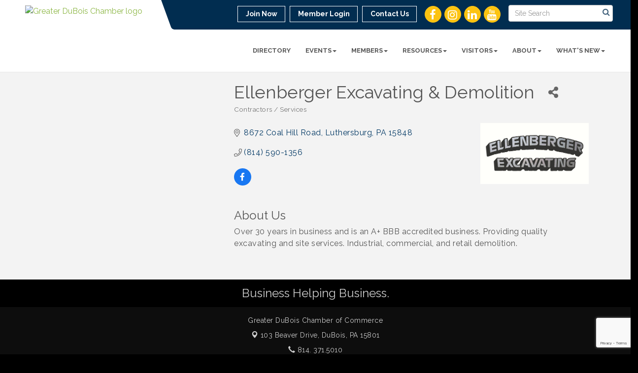

--- FILE ---
content_type: text/html; charset=utf-8
request_url: https://www.google.com/recaptcha/enterprise/anchor?ar=1&k=6LfI_T8rAAAAAMkWHrLP_GfSf3tLy9tKa839wcWa&co=aHR0cHM6Ly93d3cuZHVib2lzcGFjaGFtYmVyLmNvbTo0NDM.&hl=en&v=PoyoqOPhxBO7pBk68S4YbpHZ&size=invisible&anchor-ms=20000&execute-ms=30000&cb=7vbbv6rle4xn
body_size: 48725
content:
<!DOCTYPE HTML><html dir="ltr" lang="en"><head><meta http-equiv="Content-Type" content="text/html; charset=UTF-8">
<meta http-equiv="X-UA-Compatible" content="IE=edge">
<title>reCAPTCHA</title>
<style type="text/css">
/* cyrillic-ext */
@font-face {
  font-family: 'Roboto';
  font-style: normal;
  font-weight: 400;
  font-stretch: 100%;
  src: url(//fonts.gstatic.com/s/roboto/v48/KFO7CnqEu92Fr1ME7kSn66aGLdTylUAMa3GUBHMdazTgWw.woff2) format('woff2');
  unicode-range: U+0460-052F, U+1C80-1C8A, U+20B4, U+2DE0-2DFF, U+A640-A69F, U+FE2E-FE2F;
}
/* cyrillic */
@font-face {
  font-family: 'Roboto';
  font-style: normal;
  font-weight: 400;
  font-stretch: 100%;
  src: url(//fonts.gstatic.com/s/roboto/v48/KFO7CnqEu92Fr1ME7kSn66aGLdTylUAMa3iUBHMdazTgWw.woff2) format('woff2');
  unicode-range: U+0301, U+0400-045F, U+0490-0491, U+04B0-04B1, U+2116;
}
/* greek-ext */
@font-face {
  font-family: 'Roboto';
  font-style: normal;
  font-weight: 400;
  font-stretch: 100%;
  src: url(//fonts.gstatic.com/s/roboto/v48/KFO7CnqEu92Fr1ME7kSn66aGLdTylUAMa3CUBHMdazTgWw.woff2) format('woff2');
  unicode-range: U+1F00-1FFF;
}
/* greek */
@font-face {
  font-family: 'Roboto';
  font-style: normal;
  font-weight: 400;
  font-stretch: 100%;
  src: url(//fonts.gstatic.com/s/roboto/v48/KFO7CnqEu92Fr1ME7kSn66aGLdTylUAMa3-UBHMdazTgWw.woff2) format('woff2');
  unicode-range: U+0370-0377, U+037A-037F, U+0384-038A, U+038C, U+038E-03A1, U+03A3-03FF;
}
/* math */
@font-face {
  font-family: 'Roboto';
  font-style: normal;
  font-weight: 400;
  font-stretch: 100%;
  src: url(//fonts.gstatic.com/s/roboto/v48/KFO7CnqEu92Fr1ME7kSn66aGLdTylUAMawCUBHMdazTgWw.woff2) format('woff2');
  unicode-range: U+0302-0303, U+0305, U+0307-0308, U+0310, U+0312, U+0315, U+031A, U+0326-0327, U+032C, U+032F-0330, U+0332-0333, U+0338, U+033A, U+0346, U+034D, U+0391-03A1, U+03A3-03A9, U+03B1-03C9, U+03D1, U+03D5-03D6, U+03F0-03F1, U+03F4-03F5, U+2016-2017, U+2034-2038, U+203C, U+2040, U+2043, U+2047, U+2050, U+2057, U+205F, U+2070-2071, U+2074-208E, U+2090-209C, U+20D0-20DC, U+20E1, U+20E5-20EF, U+2100-2112, U+2114-2115, U+2117-2121, U+2123-214F, U+2190, U+2192, U+2194-21AE, U+21B0-21E5, U+21F1-21F2, U+21F4-2211, U+2213-2214, U+2216-22FF, U+2308-230B, U+2310, U+2319, U+231C-2321, U+2336-237A, U+237C, U+2395, U+239B-23B7, U+23D0, U+23DC-23E1, U+2474-2475, U+25AF, U+25B3, U+25B7, U+25BD, U+25C1, U+25CA, U+25CC, U+25FB, U+266D-266F, U+27C0-27FF, U+2900-2AFF, U+2B0E-2B11, U+2B30-2B4C, U+2BFE, U+3030, U+FF5B, U+FF5D, U+1D400-1D7FF, U+1EE00-1EEFF;
}
/* symbols */
@font-face {
  font-family: 'Roboto';
  font-style: normal;
  font-weight: 400;
  font-stretch: 100%;
  src: url(//fonts.gstatic.com/s/roboto/v48/KFO7CnqEu92Fr1ME7kSn66aGLdTylUAMaxKUBHMdazTgWw.woff2) format('woff2');
  unicode-range: U+0001-000C, U+000E-001F, U+007F-009F, U+20DD-20E0, U+20E2-20E4, U+2150-218F, U+2190, U+2192, U+2194-2199, U+21AF, U+21E6-21F0, U+21F3, U+2218-2219, U+2299, U+22C4-22C6, U+2300-243F, U+2440-244A, U+2460-24FF, U+25A0-27BF, U+2800-28FF, U+2921-2922, U+2981, U+29BF, U+29EB, U+2B00-2BFF, U+4DC0-4DFF, U+FFF9-FFFB, U+10140-1018E, U+10190-1019C, U+101A0, U+101D0-101FD, U+102E0-102FB, U+10E60-10E7E, U+1D2C0-1D2D3, U+1D2E0-1D37F, U+1F000-1F0FF, U+1F100-1F1AD, U+1F1E6-1F1FF, U+1F30D-1F30F, U+1F315, U+1F31C, U+1F31E, U+1F320-1F32C, U+1F336, U+1F378, U+1F37D, U+1F382, U+1F393-1F39F, U+1F3A7-1F3A8, U+1F3AC-1F3AF, U+1F3C2, U+1F3C4-1F3C6, U+1F3CA-1F3CE, U+1F3D4-1F3E0, U+1F3ED, U+1F3F1-1F3F3, U+1F3F5-1F3F7, U+1F408, U+1F415, U+1F41F, U+1F426, U+1F43F, U+1F441-1F442, U+1F444, U+1F446-1F449, U+1F44C-1F44E, U+1F453, U+1F46A, U+1F47D, U+1F4A3, U+1F4B0, U+1F4B3, U+1F4B9, U+1F4BB, U+1F4BF, U+1F4C8-1F4CB, U+1F4D6, U+1F4DA, U+1F4DF, U+1F4E3-1F4E6, U+1F4EA-1F4ED, U+1F4F7, U+1F4F9-1F4FB, U+1F4FD-1F4FE, U+1F503, U+1F507-1F50B, U+1F50D, U+1F512-1F513, U+1F53E-1F54A, U+1F54F-1F5FA, U+1F610, U+1F650-1F67F, U+1F687, U+1F68D, U+1F691, U+1F694, U+1F698, U+1F6AD, U+1F6B2, U+1F6B9-1F6BA, U+1F6BC, U+1F6C6-1F6CF, U+1F6D3-1F6D7, U+1F6E0-1F6EA, U+1F6F0-1F6F3, U+1F6F7-1F6FC, U+1F700-1F7FF, U+1F800-1F80B, U+1F810-1F847, U+1F850-1F859, U+1F860-1F887, U+1F890-1F8AD, U+1F8B0-1F8BB, U+1F8C0-1F8C1, U+1F900-1F90B, U+1F93B, U+1F946, U+1F984, U+1F996, U+1F9E9, U+1FA00-1FA6F, U+1FA70-1FA7C, U+1FA80-1FA89, U+1FA8F-1FAC6, U+1FACE-1FADC, U+1FADF-1FAE9, U+1FAF0-1FAF8, U+1FB00-1FBFF;
}
/* vietnamese */
@font-face {
  font-family: 'Roboto';
  font-style: normal;
  font-weight: 400;
  font-stretch: 100%;
  src: url(//fonts.gstatic.com/s/roboto/v48/KFO7CnqEu92Fr1ME7kSn66aGLdTylUAMa3OUBHMdazTgWw.woff2) format('woff2');
  unicode-range: U+0102-0103, U+0110-0111, U+0128-0129, U+0168-0169, U+01A0-01A1, U+01AF-01B0, U+0300-0301, U+0303-0304, U+0308-0309, U+0323, U+0329, U+1EA0-1EF9, U+20AB;
}
/* latin-ext */
@font-face {
  font-family: 'Roboto';
  font-style: normal;
  font-weight: 400;
  font-stretch: 100%;
  src: url(//fonts.gstatic.com/s/roboto/v48/KFO7CnqEu92Fr1ME7kSn66aGLdTylUAMa3KUBHMdazTgWw.woff2) format('woff2');
  unicode-range: U+0100-02BA, U+02BD-02C5, U+02C7-02CC, U+02CE-02D7, U+02DD-02FF, U+0304, U+0308, U+0329, U+1D00-1DBF, U+1E00-1E9F, U+1EF2-1EFF, U+2020, U+20A0-20AB, U+20AD-20C0, U+2113, U+2C60-2C7F, U+A720-A7FF;
}
/* latin */
@font-face {
  font-family: 'Roboto';
  font-style: normal;
  font-weight: 400;
  font-stretch: 100%;
  src: url(//fonts.gstatic.com/s/roboto/v48/KFO7CnqEu92Fr1ME7kSn66aGLdTylUAMa3yUBHMdazQ.woff2) format('woff2');
  unicode-range: U+0000-00FF, U+0131, U+0152-0153, U+02BB-02BC, U+02C6, U+02DA, U+02DC, U+0304, U+0308, U+0329, U+2000-206F, U+20AC, U+2122, U+2191, U+2193, U+2212, U+2215, U+FEFF, U+FFFD;
}
/* cyrillic-ext */
@font-face {
  font-family: 'Roboto';
  font-style: normal;
  font-weight: 500;
  font-stretch: 100%;
  src: url(//fonts.gstatic.com/s/roboto/v48/KFO7CnqEu92Fr1ME7kSn66aGLdTylUAMa3GUBHMdazTgWw.woff2) format('woff2');
  unicode-range: U+0460-052F, U+1C80-1C8A, U+20B4, U+2DE0-2DFF, U+A640-A69F, U+FE2E-FE2F;
}
/* cyrillic */
@font-face {
  font-family: 'Roboto';
  font-style: normal;
  font-weight: 500;
  font-stretch: 100%;
  src: url(//fonts.gstatic.com/s/roboto/v48/KFO7CnqEu92Fr1ME7kSn66aGLdTylUAMa3iUBHMdazTgWw.woff2) format('woff2');
  unicode-range: U+0301, U+0400-045F, U+0490-0491, U+04B0-04B1, U+2116;
}
/* greek-ext */
@font-face {
  font-family: 'Roboto';
  font-style: normal;
  font-weight: 500;
  font-stretch: 100%;
  src: url(//fonts.gstatic.com/s/roboto/v48/KFO7CnqEu92Fr1ME7kSn66aGLdTylUAMa3CUBHMdazTgWw.woff2) format('woff2');
  unicode-range: U+1F00-1FFF;
}
/* greek */
@font-face {
  font-family: 'Roboto';
  font-style: normal;
  font-weight: 500;
  font-stretch: 100%;
  src: url(//fonts.gstatic.com/s/roboto/v48/KFO7CnqEu92Fr1ME7kSn66aGLdTylUAMa3-UBHMdazTgWw.woff2) format('woff2');
  unicode-range: U+0370-0377, U+037A-037F, U+0384-038A, U+038C, U+038E-03A1, U+03A3-03FF;
}
/* math */
@font-face {
  font-family: 'Roboto';
  font-style: normal;
  font-weight: 500;
  font-stretch: 100%;
  src: url(//fonts.gstatic.com/s/roboto/v48/KFO7CnqEu92Fr1ME7kSn66aGLdTylUAMawCUBHMdazTgWw.woff2) format('woff2');
  unicode-range: U+0302-0303, U+0305, U+0307-0308, U+0310, U+0312, U+0315, U+031A, U+0326-0327, U+032C, U+032F-0330, U+0332-0333, U+0338, U+033A, U+0346, U+034D, U+0391-03A1, U+03A3-03A9, U+03B1-03C9, U+03D1, U+03D5-03D6, U+03F0-03F1, U+03F4-03F5, U+2016-2017, U+2034-2038, U+203C, U+2040, U+2043, U+2047, U+2050, U+2057, U+205F, U+2070-2071, U+2074-208E, U+2090-209C, U+20D0-20DC, U+20E1, U+20E5-20EF, U+2100-2112, U+2114-2115, U+2117-2121, U+2123-214F, U+2190, U+2192, U+2194-21AE, U+21B0-21E5, U+21F1-21F2, U+21F4-2211, U+2213-2214, U+2216-22FF, U+2308-230B, U+2310, U+2319, U+231C-2321, U+2336-237A, U+237C, U+2395, U+239B-23B7, U+23D0, U+23DC-23E1, U+2474-2475, U+25AF, U+25B3, U+25B7, U+25BD, U+25C1, U+25CA, U+25CC, U+25FB, U+266D-266F, U+27C0-27FF, U+2900-2AFF, U+2B0E-2B11, U+2B30-2B4C, U+2BFE, U+3030, U+FF5B, U+FF5D, U+1D400-1D7FF, U+1EE00-1EEFF;
}
/* symbols */
@font-face {
  font-family: 'Roboto';
  font-style: normal;
  font-weight: 500;
  font-stretch: 100%;
  src: url(//fonts.gstatic.com/s/roboto/v48/KFO7CnqEu92Fr1ME7kSn66aGLdTylUAMaxKUBHMdazTgWw.woff2) format('woff2');
  unicode-range: U+0001-000C, U+000E-001F, U+007F-009F, U+20DD-20E0, U+20E2-20E4, U+2150-218F, U+2190, U+2192, U+2194-2199, U+21AF, U+21E6-21F0, U+21F3, U+2218-2219, U+2299, U+22C4-22C6, U+2300-243F, U+2440-244A, U+2460-24FF, U+25A0-27BF, U+2800-28FF, U+2921-2922, U+2981, U+29BF, U+29EB, U+2B00-2BFF, U+4DC0-4DFF, U+FFF9-FFFB, U+10140-1018E, U+10190-1019C, U+101A0, U+101D0-101FD, U+102E0-102FB, U+10E60-10E7E, U+1D2C0-1D2D3, U+1D2E0-1D37F, U+1F000-1F0FF, U+1F100-1F1AD, U+1F1E6-1F1FF, U+1F30D-1F30F, U+1F315, U+1F31C, U+1F31E, U+1F320-1F32C, U+1F336, U+1F378, U+1F37D, U+1F382, U+1F393-1F39F, U+1F3A7-1F3A8, U+1F3AC-1F3AF, U+1F3C2, U+1F3C4-1F3C6, U+1F3CA-1F3CE, U+1F3D4-1F3E0, U+1F3ED, U+1F3F1-1F3F3, U+1F3F5-1F3F7, U+1F408, U+1F415, U+1F41F, U+1F426, U+1F43F, U+1F441-1F442, U+1F444, U+1F446-1F449, U+1F44C-1F44E, U+1F453, U+1F46A, U+1F47D, U+1F4A3, U+1F4B0, U+1F4B3, U+1F4B9, U+1F4BB, U+1F4BF, U+1F4C8-1F4CB, U+1F4D6, U+1F4DA, U+1F4DF, U+1F4E3-1F4E6, U+1F4EA-1F4ED, U+1F4F7, U+1F4F9-1F4FB, U+1F4FD-1F4FE, U+1F503, U+1F507-1F50B, U+1F50D, U+1F512-1F513, U+1F53E-1F54A, U+1F54F-1F5FA, U+1F610, U+1F650-1F67F, U+1F687, U+1F68D, U+1F691, U+1F694, U+1F698, U+1F6AD, U+1F6B2, U+1F6B9-1F6BA, U+1F6BC, U+1F6C6-1F6CF, U+1F6D3-1F6D7, U+1F6E0-1F6EA, U+1F6F0-1F6F3, U+1F6F7-1F6FC, U+1F700-1F7FF, U+1F800-1F80B, U+1F810-1F847, U+1F850-1F859, U+1F860-1F887, U+1F890-1F8AD, U+1F8B0-1F8BB, U+1F8C0-1F8C1, U+1F900-1F90B, U+1F93B, U+1F946, U+1F984, U+1F996, U+1F9E9, U+1FA00-1FA6F, U+1FA70-1FA7C, U+1FA80-1FA89, U+1FA8F-1FAC6, U+1FACE-1FADC, U+1FADF-1FAE9, U+1FAF0-1FAF8, U+1FB00-1FBFF;
}
/* vietnamese */
@font-face {
  font-family: 'Roboto';
  font-style: normal;
  font-weight: 500;
  font-stretch: 100%;
  src: url(//fonts.gstatic.com/s/roboto/v48/KFO7CnqEu92Fr1ME7kSn66aGLdTylUAMa3OUBHMdazTgWw.woff2) format('woff2');
  unicode-range: U+0102-0103, U+0110-0111, U+0128-0129, U+0168-0169, U+01A0-01A1, U+01AF-01B0, U+0300-0301, U+0303-0304, U+0308-0309, U+0323, U+0329, U+1EA0-1EF9, U+20AB;
}
/* latin-ext */
@font-face {
  font-family: 'Roboto';
  font-style: normal;
  font-weight: 500;
  font-stretch: 100%;
  src: url(//fonts.gstatic.com/s/roboto/v48/KFO7CnqEu92Fr1ME7kSn66aGLdTylUAMa3KUBHMdazTgWw.woff2) format('woff2');
  unicode-range: U+0100-02BA, U+02BD-02C5, U+02C7-02CC, U+02CE-02D7, U+02DD-02FF, U+0304, U+0308, U+0329, U+1D00-1DBF, U+1E00-1E9F, U+1EF2-1EFF, U+2020, U+20A0-20AB, U+20AD-20C0, U+2113, U+2C60-2C7F, U+A720-A7FF;
}
/* latin */
@font-face {
  font-family: 'Roboto';
  font-style: normal;
  font-weight: 500;
  font-stretch: 100%;
  src: url(//fonts.gstatic.com/s/roboto/v48/KFO7CnqEu92Fr1ME7kSn66aGLdTylUAMa3yUBHMdazQ.woff2) format('woff2');
  unicode-range: U+0000-00FF, U+0131, U+0152-0153, U+02BB-02BC, U+02C6, U+02DA, U+02DC, U+0304, U+0308, U+0329, U+2000-206F, U+20AC, U+2122, U+2191, U+2193, U+2212, U+2215, U+FEFF, U+FFFD;
}
/* cyrillic-ext */
@font-face {
  font-family: 'Roboto';
  font-style: normal;
  font-weight: 900;
  font-stretch: 100%;
  src: url(//fonts.gstatic.com/s/roboto/v48/KFO7CnqEu92Fr1ME7kSn66aGLdTylUAMa3GUBHMdazTgWw.woff2) format('woff2');
  unicode-range: U+0460-052F, U+1C80-1C8A, U+20B4, U+2DE0-2DFF, U+A640-A69F, U+FE2E-FE2F;
}
/* cyrillic */
@font-face {
  font-family: 'Roboto';
  font-style: normal;
  font-weight: 900;
  font-stretch: 100%;
  src: url(//fonts.gstatic.com/s/roboto/v48/KFO7CnqEu92Fr1ME7kSn66aGLdTylUAMa3iUBHMdazTgWw.woff2) format('woff2');
  unicode-range: U+0301, U+0400-045F, U+0490-0491, U+04B0-04B1, U+2116;
}
/* greek-ext */
@font-face {
  font-family: 'Roboto';
  font-style: normal;
  font-weight: 900;
  font-stretch: 100%;
  src: url(//fonts.gstatic.com/s/roboto/v48/KFO7CnqEu92Fr1ME7kSn66aGLdTylUAMa3CUBHMdazTgWw.woff2) format('woff2');
  unicode-range: U+1F00-1FFF;
}
/* greek */
@font-face {
  font-family: 'Roboto';
  font-style: normal;
  font-weight: 900;
  font-stretch: 100%;
  src: url(//fonts.gstatic.com/s/roboto/v48/KFO7CnqEu92Fr1ME7kSn66aGLdTylUAMa3-UBHMdazTgWw.woff2) format('woff2');
  unicode-range: U+0370-0377, U+037A-037F, U+0384-038A, U+038C, U+038E-03A1, U+03A3-03FF;
}
/* math */
@font-face {
  font-family: 'Roboto';
  font-style: normal;
  font-weight: 900;
  font-stretch: 100%;
  src: url(//fonts.gstatic.com/s/roboto/v48/KFO7CnqEu92Fr1ME7kSn66aGLdTylUAMawCUBHMdazTgWw.woff2) format('woff2');
  unicode-range: U+0302-0303, U+0305, U+0307-0308, U+0310, U+0312, U+0315, U+031A, U+0326-0327, U+032C, U+032F-0330, U+0332-0333, U+0338, U+033A, U+0346, U+034D, U+0391-03A1, U+03A3-03A9, U+03B1-03C9, U+03D1, U+03D5-03D6, U+03F0-03F1, U+03F4-03F5, U+2016-2017, U+2034-2038, U+203C, U+2040, U+2043, U+2047, U+2050, U+2057, U+205F, U+2070-2071, U+2074-208E, U+2090-209C, U+20D0-20DC, U+20E1, U+20E5-20EF, U+2100-2112, U+2114-2115, U+2117-2121, U+2123-214F, U+2190, U+2192, U+2194-21AE, U+21B0-21E5, U+21F1-21F2, U+21F4-2211, U+2213-2214, U+2216-22FF, U+2308-230B, U+2310, U+2319, U+231C-2321, U+2336-237A, U+237C, U+2395, U+239B-23B7, U+23D0, U+23DC-23E1, U+2474-2475, U+25AF, U+25B3, U+25B7, U+25BD, U+25C1, U+25CA, U+25CC, U+25FB, U+266D-266F, U+27C0-27FF, U+2900-2AFF, U+2B0E-2B11, U+2B30-2B4C, U+2BFE, U+3030, U+FF5B, U+FF5D, U+1D400-1D7FF, U+1EE00-1EEFF;
}
/* symbols */
@font-face {
  font-family: 'Roboto';
  font-style: normal;
  font-weight: 900;
  font-stretch: 100%;
  src: url(//fonts.gstatic.com/s/roboto/v48/KFO7CnqEu92Fr1ME7kSn66aGLdTylUAMaxKUBHMdazTgWw.woff2) format('woff2');
  unicode-range: U+0001-000C, U+000E-001F, U+007F-009F, U+20DD-20E0, U+20E2-20E4, U+2150-218F, U+2190, U+2192, U+2194-2199, U+21AF, U+21E6-21F0, U+21F3, U+2218-2219, U+2299, U+22C4-22C6, U+2300-243F, U+2440-244A, U+2460-24FF, U+25A0-27BF, U+2800-28FF, U+2921-2922, U+2981, U+29BF, U+29EB, U+2B00-2BFF, U+4DC0-4DFF, U+FFF9-FFFB, U+10140-1018E, U+10190-1019C, U+101A0, U+101D0-101FD, U+102E0-102FB, U+10E60-10E7E, U+1D2C0-1D2D3, U+1D2E0-1D37F, U+1F000-1F0FF, U+1F100-1F1AD, U+1F1E6-1F1FF, U+1F30D-1F30F, U+1F315, U+1F31C, U+1F31E, U+1F320-1F32C, U+1F336, U+1F378, U+1F37D, U+1F382, U+1F393-1F39F, U+1F3A7-1F3A8, U+1F3AC-1F3AF, U+1F3C2, U+1F3C4-1F3C6, U+1F3CA-1F3CE, U+1F3D4-1F3E0, U+1F3ED, U+1F3F1-1F3F3, U+1F3F5-1F3F7, U+1F408, U+1F415, U+1F41F, U+1F426, U+1F43F, U+1F441-1F442, U+1F444, U+1F446-1F449, U+1F44C-1F44E, U+1F453, U+1F46A, U+1F47D, U+1F4A3, U+1F4B0, U+1F4B3, U+1F4B9, U+1F4BB, U+1F4BF, U+1F4C8-1F4CB, U+1F4D6, U+1F4DA, U+1F4DF, U+1F4E3-1F4E6, U+1F4EA-1F4ED, U+1F4F7, U+1F4F9-1F4FB, U+1F4FD-1F4FE, U+1F503, U+1F507-1F50B, U+1F50D, U+1F512-1F513, U+1F53E-1F54A, U+1F54F-1F5FA, U+1F610, U+1F650-1F67F, U+1F687, U+1F68D, U+1F691, U+1F694, U+1F698, U+1F6AD, U+1F6B2, U+1F6B9-1F6BA, U+1F6BC, U+1F6C6-1F6CF, U+1F6D3-1F6D7, U+1F6E0-1F6EA, U+1F6F0-1F6F3, U+1F6F7-1F6FC, U+1F700-1F7FF, U+1F800-1F80B, U+1F810-1F847, U+1F850-1F859, U+1F860-1F887, U+1F890-1F8AD, U+1F8B0-1F8BB, U+1F8C0-1F8C1, U+1F900-1F90B, U+1F93B, U+1F946, U+1F984, U+1F996, U+1F9E9, U+1FA00-1FA6F, U+1FA70-1FA7C, U+1FA80-1FA89, U+1FA8F-1FAC6, U+1FACE-1FADC, U+1FADF-1FAE9, U+1FAF0-1FAF8, U+1FB00-1FBFF;
}
/* vietnamese */
@font-face {
  font-family: 'Roboto';
  font-style: normal;
  font-weight: 900;
  font-stretch: 100%;
  src: url(//fonts.gstatic.com/s/roboto/v48/KFO7CnqEu92Fr1ME7kSn66aGLdTylUAMa3OUBHMdazTgWw.woff2) format('woff2');
  unicode-range: U+0102-0103, U+0110-0111, U+0128-0129, U+0168-0169, U+01A0-01A1, U+01AF-01B0, U+0300-0301, U+0303-0304, U+0308-0309, U+0323, U+0329, U+1EA0-1EF9, U+20AB;
}
/* latin-ext */
@font-face {
  font-family: 'Roboto';
  font-style: normal;
  font-weight: 900;
  font-stretch: 100%;
  src: url(//fonts.gstatic.com/s/roboto/v48/KFO7CnqEu92Fr1ME7kSn66aGLdTylUAMa3KUBHMdazTgWw.woff2) format('woff2');
  unicode-range: U+0100-02BA, U+02BD-02C5, U+02C7-02CC, U+02CE-02D7, U+02DD-02FF, U+0304, U+0308, U+0329, U+1D00-1DBF, U+1E00-1E9F, U+1EF2-1EFF, U+2020, U+20A0-20AB, U+20AD-20C0, U+2113, U+2C60-2C7F, U+A720-A7FF;
}
/* latin */
@font-face {
  font-family: 'Roboto';
  font-style: normal;
  font-weight: 900;
  font-stretch: 100%;
  src: url(//fonts.gstatic.com/s/roboto/v48/KFO7CnqEu92Fr1ME7kSn66aGLdTylUAMa3yUBHMdazQ.woff2) format('woff2');
  unicode-range: U+0000-00FF, U+0131, U+0152-0153, U+02BB-02BC, U+02C6, U+02DA, U+02DC, U+0304, U+0308, U+0329, U+2000-206F, U+20AC, U+2122, U+2191, U+2193, U+2212, U+2215, U+FEFF, U+FFFD;
}

</style>
<link rel="stylesheet" type="text/css" href="https://www.gstatic.com/recaptcha/releases/PoyoqOPhxBO7pBk68S4YbpHZ/styles__ltr.css">
<script nonce="BUIwyj2kgMSR5JhttbzzCA" type="text/javascript">window['__recaptcha_api'] = 'https://www.google.com/recaptcha/enterprise/';</script>
<script type="text/javascript" src="https://www.gstatic.com/recaptcha/releases/PoyoqOPhxBO7pBk68S4YbpHZ/recaptcha__en.js" nonce="BUIwyj2kgMSR5JhttbzzCA">
      
    </script></head>
<body><div id="rc-anchor-alert" class="rc-anchor-alert"></div>
<input type="hidden" id="recaptcha-token" value="[base64]">
<script type="text/javascript" nonce="BUIwyj2kgMSR5JhttbzzCA">
      recaptcha.anchor.Main.init("[\x22ainput\x22,[\x22bgdata\x22,\x22\x22,\[base64]/[base64]/MjU1Ong/[base64]/[base64]/[base64]/[base64]/[base64]/[base64]/[base64]/[base64]/[base64]/[base64]/[base64]/[base64]/[base64]/[base64]/[base64]\\u003d\x22,\[base64]\x22,\x22w71OwpvDnsOdwrgpGnbDqh4awqQ4L8O2Z11vXcKPwo9KTcOAwpXDosOACV7CosKvw7rCqAbDhcKlw4fDh8K4wqA0wqpyenxUw6LCnzFbfMKNw7PCicK/T8O2w4rDgMKPwolWQHFfDsKrNcKYwp0TFsOYIMOHMsO2w5HDumLCvGzDqcKtwp7ChsKOwpBsfMO4wq3Dg0cMDTfCmygEw4EpwoUAwrzCkl7Cu8OJw53Dsm1/wrrCqcORCT/Cm8O+w7hEwrrCljVow5tJwrgfw7pSw7vDnsO4X8Oowrw6wpRzBcK6DcOiSCXCi2jDnsO+UMKMbsK/wplDw61hM8Olw6cpwp54w4w7IcKOw6/CtsOPY0sNw7IAwrzDjsOhB8OLw7HCosKewodIwqvDmsKmw6LDi8OICAYkwrtvw6g/Bg5Mw5xSOsOdAsObwppywrV+wq3CvsKDwqE8JMKuwq/CrsKbH27DrcK9aDFQw5BxGl/CncOMIcOhwqLDi8K0w7rDpgQ4w5vCs8KZwqgLw6jCmCjCm8OIwqvCgMKDwqcoISXCsFVyasOuUcKaaMKCBcO0XsO7w6ZAEAXDgsKWbMOWeDt3A8KZw5wLw63Cg8Kawqcww7fDmcO7w7/Dq3dsQwBKVDxwES7Dl8Osw4rCrcO8UBZEACTCnsKGKlZDw75ZekhYw7QCQy9YIsK9w7/CogIJaMOmVMOxY8K2w6lxw7PDrRhQw5vDpsOIW8KWFcKbGcO/[base64]/[base64]/CtsK8Y3DDk3rDtl/CgFg7w5pIeDnCvsOoR8Kew4jDqsK3w4LCplENAcKEYRvDi8KVw7vCoR/CnBjCosOcdMOZc8Kow5JgwozCpThxHlNXw4BAwrxwfVAhS25Pw7oiw79+w7jDs2MiWl3ChsKvw4B/w7EEw5/CjsKDwozCmMKkf8OnQDdqw5Z1wokFw5QVw7cJwp/Dr3zCt2bCl8OMw7V0AHpIwpHDosKWSMOJcFMdwpU/EQ04fcOZa0IRQ8OaKsOJw6bDrMKjRErCsMKjbSN7SkALw5LCshrDp2LDj2R+UcKgUAPCgkA/[base64]/[base64]/DjkEieRTDglYJwqfCv1vDrj4vwpAGIMOBwpTDtMO4w6XCoMO+Li3DoQwxw4DDs8OJFsOHw5w7w4/DrHXDqCDDhXDCrFFpQcO6cCnDvyNXw6zDiF8WwpBqwpgDah7Cg8O+CMKyDsKZbMOfP8KCbMOzAx5ed8OdTcOyXlsTw6nChRXCg07ChifCu1DDtEtdw5IFF8O5SH0pwp/Dhih4AnXCrV4SwonDlHfDh8KQw6DCoUA8w63CryY3wpjCpMKqwqjDqMKwKEHCgcKmETQ/w5oawpVBw7nDgGTCqnzDnCREccKdw7o1cMK1wpAmeGLDpsOhbwJSKcKuw6rDiDvCtycPAlFfw6rCusKLecKEw7s1wpZIwpIPw59ILsK4w4jDm8OcMQfDgsOPwonDnsOJdljDtMKlwqbCu1TCk1vCvsO7GCx4X8Kbw4Zuw6zDgGXDs8ORC8KicR/[base64]/[base64]/DvgLCn8Osw4bDvADDr8KDw5zCp8KHZ8OXd3h0w5DCuBYnUMKPwqfDh8KYw5rCgcKJTcOzw5jDv8KmLsOHw6/[base64]/w6nCoMO1w6/Dp8OcccKlwoN9Rz3DvMOSfMKIQMKlWsObwqLDiCvCs8KXw4/ChldoHAkAw5lsGFTCvMKvMSpJF1obw49Jw7zDjMO0AmnDgsOENFjCucOTw6/CmgbCocOpbMOYLcKQwq0Sw5YJw7rCqRbCnijDtsKqw7FBA2QsBcOWwprDjmLCjsKcPG7ComAswrfDo8OewpAxw6bCsMOvw7/[base64]/DuxTDiMK7w5PDswxlw5MaIMOewpLCu2/CgsKcfcOMw7rDiXkWQHfDpcOdwpvDnGMKHUzDlcK5ZMO6w5klwobDucKPZQjCgjvDhkDCgMOpwqDDk2RFaMOSPMOwCcK3wqR0wrrClDLDhsOkw4wHM8KufsKjSMKTWMKcw7tdw7x/wpteecOZwonDkMKsw7xJwrPDm8O/w6p5w44aw7kmwpHDoAJVwp0sw4LDk8OMwqjChBHDtkPDugPCgDrDusOmw5rDtMKDwrAdEzIQXmliVSnCtRbDnsKpw4/DrcKAHMKrw79qagvCshJxUR/DjQ1qasOgbsKpOWzDj1jDnxrDhFHDrwHDvcOhMyYsw7jDjMOufFLCq8KpNsOKwo99w6fDsMOcwqnCuMOWw67DscKlHsKIfibDq8K3Fisxw7/DgnvCrcKrGcOlwplxwqTDtsOAw6Q/w7LCjnIZYcKaw6I0UFQBSjgzYFYaYsO+w7lATT/Dq2zCiSsbRFXCuMKswppPZGwxwr0bbl0mNSBVw5lSw4clwqMCwp3CmwvDmU/[base64]/CoknDqgk8woLDjsOCw6bCmsKUKVDCmcK7wqwCw7vCtcONw7jCqUXDjMKzwq/DpxDChcKsw7jDsVzClcKtSjnCtMKXw4vDgD/DmCPDmS0Bw4R5GMO/cMONwpXDnRLCnsOpw7ZPesK6wr3ClcKBQ3xrwrnDlXDClcKRwqV3wrogP8KDKsKoK8O5Wg0twqR7MsKYwo/Ck0DCohxIwr/[base64]/HsKpPBbDhEzCp8Odw7vDhTTCjcKgUsOMw5DCiwc8Kx/CthYowr3DrsKtP8OOD8K1IcKpw7zDl1XCjsOSwpPCssK9GUNlw4/Cn8Oiw7rClxQCbcOCw4vDpjNxwqzDocKGw4nDgMOpwpXCrcOLGsONw5bClSPDrEnDpDY1w6pSwo7CnmAhwq/Di8KDw53DshRVLQR6GcOWUMK0UMOVE8KeUwFDwqFGw6sQwrhIBk7DkjocGMKNA8KRw7EXwrHDusKMf1XCn20gw4IVwrLDhFJewq19wq9fHBjDln5RfF4Ww7jDkcOAMsKPDUvDuMOzw4Nlw4jDtMOWIcKBwpwpw6cxE1UUwq5/CEnCvxvCpD7DlFjDtTzCjWhVwqfCrmDDuMKFw5TDoifCqsOgTQdqwph2w44/w4zDh8O0Vw9uwrktwqR2dMKTH8OVBcOpVUxpDcKSIzLCiMOPY8KcLy9lw4HCn8Oow53DpMO7Qm4Cw4QaDxvDrBvCqcOWDsKsw7DDlS7Cg8O/w6tkwqImwqJTwpl5w6DCijojw4MWNS16woTDi8K7w7zCoMKRwrPDncKCw4c0SWB/YsKIw78ndUp0BT1bNwLDp8KvwoUEGcK0w4MWdsKaWRfCpRDDqMO2wrDDuEUBw4DCvAFEGcKWw5DDuVwjGMOHeXPDrMKIw57DqcK/PsKNc8OZwqbCoRrDqHllGDLDmcKICcKowpXDuE3DlcK/[base64]/DvsKPw71ZHGXCssOHA0Z/OGkGAsOPwp99wqJHDj5dw6lAwpjCqcOLw4fDuMKCwrFjN8Ocw6F3w5TDi8Ovw4pQQcOLZi3Dq8OLwolPJcKew6nCocOVc8Kcwr11w7dQw4YxwpTDmsKiw7cKw47ChlXDnl4Nw4LDj2/CmBBpBkDClH/CmsOsw7fCuW3DncK2w47CugLDqMOnfMOpw6jCk8OoO01hwoDDs8OUel7Dj1MvwqrDsjIfw7MVFWTCqTp4w5hNJQfDm0rCukvCoAQzI1EPA8OGw5JHIMKMEi3DhcOIwpPDt8KqdsOyYMKnwrrDjSLCnMOnanAZwr/DvzzDuMKKE8OSKsOLw6zDrcKkT8KVw7/CuMO8YMOLw7vCn8KqwovCocObAzcaw7rDgQLCqsOhw7IHbcK8w4gLIsOWOsKHBRHCusOwPsOtccOzwqATTcKUwoDDoml5wok2DD8cGcOzXxbCoVMQPMOATMOgwrfDhijCnmPDrGYcw67CiWYrwr7Cqy5tGwbDu8OMwrgSw41qGibCj2kbw4/Cs3k5N2LDgcONw6/DmTZXYMKEw5kCw5DCm8KCwrzCpMOSOsKIwpU3O8O4ccKibcOPG0kqwqPCucKRNcKzWxFGAMOeOCjDr8OPw7smHBfDiVPCjRjCvcOkwpPDlQ3CvAvCj8Oww7gTw7JYw6YPwqLCh8O+wozCmTwGw6h/TC7DnsKRwoE2fn42J0d/[base64]/U3/[base64]/[base64]/Dv2bCuFLCqMKOw54UwrtkwqFufhB5wqPCh8Oqw4lvwpTCisKUcsOBw4xEPcOaw70pPH/Cul0mw7Zbwowaw5c4wrfCncO2J1vCnULDqDXChWPDgcKZwq7DisOIYMOGQcKdfn5QwptqwpzCiT7DucKDAMOSw598w7XCgjpXPxzDoBXDqXhfwqbDmmgKCRnDq8ODSxNTw5pEQ8KGXlfCvztSA8OFw4wAw7bDqsOAWw3DjsO2wop7DsKecFTDmUEswp5CwodZG1pbwq/DksKjwo82XU08CxXCrsOnIMOxYsKgw7FzGnojwog1w57CqGkUw6bDrMK+IcO2DsKPMMKEHEXCm2xkVnLDpMO3woVqGMOEw4vDqMKjMEXCuTnDhMOuEsO+wr4TwpDDscOGwr/DnMK5Q8Ozw5HCiXEhWMOvwqvCvsOob0jDuFN/FcOLJ243w5HDjMORVm3Dp3p5CMOUw751fiYwSSTCjsOnw5xXRcK+JGXCsn3Ds8OMw54ewocuwrXCuWfDlk41wqLCr8KywqJBKcKiSMKvMSjCqMKHGG4OwrVmHU83amvDmMKZwqctN2FkMMO3wonClmDCicKlw4V1wop2wq7DqMORCFcVBMO2HBnDvQHDnMO/wrV6Cn/CosKWf2HDusKkw4Q6w4NIwq9xLEjDtsOpFMKdQsK9fGsDwpnDrgc9MEjDglJjAMKYISx6woHCgMK5PGnDrcKcZMKDw6XCrMKbL8OhwphjwoPDj8KjcMO8w5DCk8OPccKnMAPCix3ClUkmDsOtw6/[base64]/wr3DicOxZhLCr8Olex0YVcKqUcO4WMK7w5V4McKGwo8PFkLDoMKAwprDhDJKwrPCoXLDojnDvhMfIzFmwoLCjgrCscOfUMK4wpJcHcO5O8ODwr3Dg1JjWHk5XsK9w7IOwqJjwrEIw6fDmh7CmMOrw6Ixw7bCvHoUw5swLcONfW3CusK1wpvDpS/DhMOlwoTCigU/wqJXwooOwr56wrMlAMOZX0/DumnDvMKWK3HCrcKRworCocO0JQF5w5DDojJ/bxLDkUTDg1gUwotwwoTDucOrCR9swrUnQ8KONTvDrWxBVcK3wo3DsDbCpcKcwrkfVSfDsVh9H37CoUQ5w4HCnGJvw5XCl8KOdWjCmcKzw6TDtztZLGI9w4EJOWbCg0Qzwo3DscKTwqvDjgjCgMOWbWPCv2/Cs29BLAIww54AbMOZDMK5wpTChh/DkzDDsWVRZEsHwrUmGMO5woxBw4wNSHt4M8OYW1nCvsOORH4wwovDhjjCoU3DgxfCoEpgQHENw6Fow6DDhn3ChFjDtcO3w6IbwpPCiVswPSZzwqvCrlUzChhKEDLCksOGwo8CwrMiw6cOGcKhGcKRw4ErwrExcF/[base64]/w7XDgEjCjTEtwo8QwpPCscKVRnphc1vDi8KFwqXDhMKtUsOhCcKnKsK0JcKkFsOFciPCuAlrIMKqwp7CnsOQwq7ChHo6OMKUwrzDs8OZXBUOwp3DhcKyBG3DoEYlC3HCsw4eNcOCeTnDpBU/f2HDh8K5WSjCkGsTwrFvGsOzIMKvw7nDocKLwrFLw67DiA3Co8KLw43DqX8rw6vCnMKwwpYYw69gE8OLw4AwAcOeF2I/wpLCgMKYw4JHwq1gwpzCjMKhYMOOEsKsMMK2AMKRw7toLCjDpWDDtMOEwpIJf8Opc8KIeDbDmcKUw4oqwqjCpR3CuV/CpMKCw45xw40SBsKwwpXDj8O/I8O/dcORwobCiG8nw7xwDgdOw6Ukw58BwrQ2FjMcwqzChRMyYsKWwql7w6HCgS/CrE9LKnDCnHXClMOMw6NBw4/[base64]/woHDpcOCw71uQTxTwprCnMOBaC/[base64]/IcKoP0UkR1prw71bXcK4wqbDjU7CoHvDoHRYw7nCs8KtwqrDucKpaMKmHRoDwro/wpEMccKTw51VDQFRw5kBSGobDMOow5LClMOvbcOJw5XDrATDvBPCvjzCrTxPV8ObwoU6wp9MwqAFwrNgwofClgjDt3YhEDhJQhbDm8KTQcOXR1bCp8Kqw4Z/IhoLC8O8wpQ/DHoywo50OMKpwrMSChDCmjfCs8KDw7QSSsKLK8OAwp3CqsOfwoMSP8K6f8OZScKjw789fMOaBDgkUsKYOBLCjcOIw4RBNcOHEiDDk8Kjwq3DgcKpwpNFUk92CTkbwqPCln0ew4oyOUzDsALCmcKTLsO7wonDvBRtPxrDhGzDm07DjsOIE8OswqPDjRbCjALDk8O/[base64]/DulwFVMOaPsKOw6rDvsKOdl1vOMKALUduwo7CuEUsZH9PTBNOQU4hfMKedMKKw7FSMsOUPMOgGcKjXsKiEMOAZcK6NMOcwrBUwpoAQ8Kqw4VGaSAdGwAnFsKzWBx3JW5vwr/Dt8Ogw65mw5Y8wpAIwox1GAlkfVXDmcKFw4gQbnzDtMOfe8Kgw5jDscOdbMKZSDDDvEfCnCUIwrPCusOneCXCqMOkYsKAwqI4w7TCsAMPwq8QBlMJwobDhl3CqsObP8Ohw5fDgcOpwqPCrhHDqcKbScOxw6QZwq/DssKhw73CtsKLa8KJc2kuT8KaDQ7DkgzDo8KLOcOQw7vDusOmPkUfwpjDl8OFwoYrw5XCgEDDusObw43DqsOKw7jCpcOaw5kuBwdlIEXDm3Eww6gMwrZGFnYaJXTDssKLw5LCn1PCscO2PS/CoALChcKYDsKJEmLCtMKaU8KiwoMHHFtfR8KnwpkuwqTCoitMwozClsKTD8ONwqctw4s7BcOsElnCncOhIMOOHWpEw43CtsORF8Olwq94wrQpaQBVwrXCu3Y0ccKlHsO3KXcQw79OwrnCi8Oif8OHw4l+Z8K3BMK0XWdAwo/CnsK9J8KJCcKpdcOpSsOqTMKeNktQEMKvwqYvw7fCrsOcw45wOVnCisOPw4DDrh9iFVcQw5bCgiAPw57DsmLDnMKHwos5WCrClcK5FwDDicO/fRPCi1jDgG0weMKjw5XCpcKJwrVTcsKXS8Kuw44ww7rCjTgGRcO1ecObZDltw5PDhXxtwrEVG8ODVMKvMRLDh1x2TsO5w6vClmnClcOpQMKJfH0/Xnpww6xKCCHDqWEzwoLDiGbCvUR6EmnDrB/Dm8OLw6QKw53DpsKWJ8OTYwBJXMOKwqYQaHTDq8OsZMKUwqHColJNOcO7w5oKT8KJwqUGWClfwp1Rw5rCs05/QcO5w6TDjcO6N8Ozw4Rhwppxwrp/w6Z0KwggwrLCh8OvfRLChR4kV8OwFMO2OMKbw7QBVwfDg8OKw7HCicKgw6fCmzPCvC/DngLDunXCqxvCh8OTwqvDqGTChWdzQMK9wpPCkkPChXzDvUEfw64kwr7Dv8OJw7nDrCMMXMOtw7bDmcK8VMOVw4PDgsKKw5XDnQhCw45HwoRDw7cYwoPCnDNiw7xRAFLDsMKaDRXDqU/[base64]/CksO9U03Cvjxlw4xXVMK4w47DkgN9EWPCoR/Djn8zwqnCpSZxdsOHKWXDnzTCtmdcSy3CusOQw6YdLMK+L8K+w5FywrMVw5NiA2VpwoDClsK+wrLCtWNEwobDl2oNNAZdGsObw4/[base64]/[base64]/CnMO1DMOxw43DmsO5AsO7wqLCn0vDuGjCv17DjSsRB8KKHcOlVRbDs8KlLnYrw4PCpT7CvnsiwrPDocKOw6YBwrbCqsOWIMKNNsK+IMOawrEFFTrDo1NAZSfCkMO6KRkUA8OAwqAZwpgTd8OQw6JJw4tywrBjYcOcCsO/w6ZjX3B5w49twoTClMO6YMO4SEPCtMOEwoR6w77DksKjWsOUw47DhcOYwp4/w7jCg8OUMnDDgE8GwqzDj8OCWWxafcOaNXTDicKFwqpew6jDkcKZwrJKwrnDplNMw68qwpQRwrtQRjrCliPCnzjCkl7Ct8OuamrCmBNWRsKqaj/CpsO0w6QSKjNKU1dHFsOkw7/[base64]/CtHZZw63DrxYwHsONKsKPWcOKQXzChUzDvDlxwo3DvB3Cvn4zPXLCsMKyO8OsbTLCpkljKsKHwrdKKCHCmTdbwpBiw6vCnMKzwrFpRHjCoTfDvj8Rw4rCkSsIwofCmHRIwo/DjmIjw6PDnz5Bw7ZUw6ocwqRIw6BVw79icsKywqPCvFPCr8OEYMKRRcKww7/[base64]/DtzzCrR4kKMOda3LDj3MUf8O8w5zDh15swrHDlDtFdRXCmnfDn2lHw7BAS8OOcxovw4IYDUpzwrzDqk/DqMOCw5MIKMObIcKCGsKzw5FgDcKAw7zCuMOnXcKAw7zCh8OiFEzCnMKFw7s+HzzCsy/DqSckCsOgeno4w73Ckn3CjMK5PzvClkFxw7wTwpvDvMKXw4LCjsK5Q3rDsULCpMKJwqrCscOyfcO9w4cXwrbCusKyLVQ8FzIPEMKKwqrCn0jDh1TCtRkxwoIjwrHCm8OnDsKeHQ/DsQsOYMO/wqnCpEJpXHgiworCjAxqwoF9bmPDoQXCnHwEJcKlw4HDnsOow5I2BgTDiMOOwpvCsMOmDMOWYcOXcMK8wpHCkFrDux/CscO+EsKYCwLCtjBVLsONwpY2PsOkwrY+PMOsw69Mwr0KCcKvwoHCosKYaTtww4nDjMO/XAfCnUPDv8KRIjXDnG9xInd1w57CkkDDvRfDtDQoQl/DuW3Cq0JMbRMjw7PDj8OZYEXCm19oCjROKMOkwqHDg3R9w5ELw44qw5MHwqfCq8KUcHXCisKEwqs2w4DCsgkbwqBKMBYeEhbCpHHCjAMRw40ScsOGKQosw5rCkcOWwrTDrCcKPcOqw65qXBF0wpbDpcKXw7TDocO6w7nDlsOaw4fCo8OGSWFiwp/CrxlDJSPDpMOGLcOZw7nDssKmw5Zlw4TCusK0w6fCj8KIMFXCjS8twoDCglDCl2nDksOaw74SdcKvVcKgJEvCgyQRw4HDi8Olwr9mw4DDmMKewoHCrW4RKcO+wr/ClcKtw4tQe8O8U1/[base64]/CsC5/w5nCjMKxw4nCjnZgwoLDsS92w6jDmAF6wqInZMKbw7ZSMcK2w6kaeycJw6nDkUZWO0MBfMKLw6piQiQqMsKDYTzDgMKNKQ7CrsKjNsKaPFLDp8Kww6dkNcOAw6RZwqnDn25twrvCpCXDk13Ch8Obw7zCkgU7KMOcw5xXfR/[base64]/DgRg6wr3DhsO3SAoiw7BYd1TCl8Oww4zDhx/DohzDhzvCq8Onwo9pw6Eqw5HChVrCgsKsUsKzw5FNZl5ow48/wrx2ewpOf8Kgw55Awr7DhiA8woDCiUvCt3fChkVLworClMK6w5jCjisZwpImw5BNF8OZwrvCisKBwoPCgcKaL3MgwqXDocK+STjCkcOEw4cIw4jDnsK2w7dVWE/DnsKpPS/Du8OTwoBqSktZw7lEY8Oyw5rClsKPXXg0wopQQcOGwrp/KSlDw55FaFfDoMKJPRXCnEsJacKRwpbCgMO9wofDiMO+w7tvw6nDiMOrwolMw5DCosOIwqbCv8KyejgqwpvCl8Kkw5DCmik/al0zw6fDjcOSRizDgVfDhcOcEVPCosObRsK4wqvDosORw5vCh8Kuwrpmwp0jwocDw4nDhkrCv1bDgEzDr8K/w5vDgQxrwohaNMKfDsOCRsOEwpXCtMO6R8OlwqwoLFp3esKNMcOVwq8OwqRmIMKzwqY5Ly1yw6koQcKywrojwoTDnUB9ajzDtcOpwqfCssO8C2/CpcOmwo8twp8Ow4xlE8KkRWhaHsOgasKDBcOUDx/CnWt7w6/[base64]/CkhPCl8OQPxZEwonCs8OIPGPCp8Kiw7szIX/DjVDClsK+wqrCsDEvwqrCtQPDuMOww5MLwrxDw7HDkwsKM8KNw43DvEsIFMOHbsKPJynDisKxFBPCt8KYw6EfwokNIT3CqcO9wpZ/ScO7wpN/a8OSUsOtM8OzfTdcw4sCw4FFw5/[base64]/[base64]/DhVtPw4DCssKjOsKGwpHCpMKEwohVGsOrHsKkw7V1w4QiZjgQWAvDvsO2w43DmynCrWPCsmjDiGo+cHICdSPCisKjZ2QBw7DCvMKEwrpgYcOLwrNNDAjCmkEKw7XCmcONwrrDhHEPRT/[base64]/CrizCnMOne8OdEWTCsMKgw5sNw4ciw7TCi1TDgGQpw5AVO33DoRtQRcKawq/DvlJCw7DCkMOGHGcvw6nCqsOxw4TDuMOfUR1Tw4xTwojCrWA0RRfDuz/ClsOLwrTCkDNWZ8KhOMOTwozDsyXDqUXCq8KMfWZBw6s/N2XDm8KSdsOjw63Ct0fChcKmw7AHRl9lwp3CgMO5wrEdw5DDvnzCmB/DtkArw4bDqcKaw53DqMOMw6jCgCpdwrIpYsK8d2zCpwvCuVI7wpN3ez9CV8KQwo9uXVMGPyPCtinDnsO7McOYaD3DsRQJw4Jcw7XCnE4Qw48QZB/CtMKWwrF9w7jCosOkPH8TwpLCsMKLw7FbI8O3w7Rdw77Dg8OSwrgWw5lUw4DCtMKPcxrDrBnCtsO5QnFRwptpO2rDrsKRKsKHw5Nnw7diw77DjcK7w71IwrXCi8Ovw6jCk29FTU/CocKzwrfDt2BfwoVHwrXClgIlwoPCvlbCusKqw65gwozDhcOCwqYCUsOvLcOcwq7DjMKdwqU2VVMSw7hcw6fCjg7DkSQHbTgIcFzCocKWS8KXwoxTKMOtd8K0TRZKW8O2DEIYwoBMw5gcRcKZUMO/[base64]/[base64]/EGxYGVF9DcKUw4oqJBPClX1Mw5DDiURVwpUgwpvDssOfF8O5w5fCucKhKV/Cv8OKBcK4wrpiwpfDu8KLLFTDhW8+w4PDi2wteMK7GwNXwpXCk8OUw4jCj8KYClnDu2AlB8OPN8KYUsKEw5JSDRzDvsOyw4bCvMO+wp/CtsOSw5grF8O/wr7Dn8OXJTjCv8OVIsOJwqhBw4TCt8KuwrVqOcKsaMKPwocjwrDCicKnYkfDnMK8w4HDqXsnwqcFQMKpwphXAHPDosKHRV9Hw5rDgl54w6rCpV3DjDDDoCTCnB8rwpnDlcKKwp3CtMO/w7hzSMOmfsODasK6FU7CncKAKD05wonDm2Zrw74eIi8dP0svw4HCiMOFw6bCpMK5wrdYw7URZnsfwox7UzHCpMOHw5/[base64]/wrcuw6HDhMOpwqrChCFZEcKue8OxPDrDhVXCqcKSwo3DoMK7wpPDkcOlBC9RwrViaDluSsK5aSbCmsOzC8KSTMOBw5DCpXTCgyASwoFmw6oawqXDq0l9DMOowobDoHl/w55/MMK0w6fCpMObw6RxPMKiHC5OwqfDu8K7R8KkfsKqG8Ktwo8bw6TDimQEw6FvAjAzw4/DqMOzw5fDhW5VXMKDwrLDuMK9bsOtFsONWTEAw75Iw7vClcK5w5fCrcObAcO2woFnwr0NbcOXwrHCp255SMOwGcOEwpNrT1jDvVXDu33Dik7CqsKRwqh+w4/Dh8Ojw7IRMDHCuTjDnQd0w5gpUXjCnHTDpMKmw5JUG1kjw6/[base64]/[base64]/CssOVTsK7dFfDvcOQwr4dKsKeS8KFw5QTQMKMWsKyw6k6w7FEwqvDksOlw4HChjbDscO1w75yPsK/McKDesKYSmbDg8ODcwtWLgYgw4tBwpXDtcO8wog2woTClxYGw5/Ck8OnwpLDp8Oywr/CocKuE8KeOsKnS0cYesOfE8K4PsK4w6cBwqJ/UAcRbsKWw7ATc8O2w4zDlMO+w5srHRvCuMOjDsOAwr7DmjfDgSgmwpsnwpxEwrU+NcO2B8K4w5Ayc0nDkVvCnXrCo8O+XRVgaQlAw77DjXI5CsKDwq8Hwr43wqfCjUnDvcOcAsKiZcKOJcO2wqcIwqonWFw2M057wrAaw5ATw7N9SE/DlcOsW8Kjw5J6wqXClsK4w4vCmj5EwoTCpcKePMOuwqHCjsK0I1nCvnLDlsKEwpLDnsKaOsOVNWLCl8KlwobDuizCk8OrOQDCpsOIdG0fw4cKw4XDsW/DqUzDmMKdw64+OgHDuU3Dt8KyP8ORbsOpacO/RyjDoVZ2wphTQ8OcBQBVZQ5ZwqbCt8K0MDbDrMOOw6vCg8OKdlURBjbDhcOgGsKCaxsvWXJMw4nClj9Uw4HDjMOhLzEew5/Cs8KzwoJtwo8Hw4rCtR5qw6IjFTVTwrLDpMKHwpDCp1TDlQgcb8K6O8K+wq/[base64]/w5U/SsO0fsKwBgMPwp1RXcO/wpbCmsKnMMOhCMKOwoNmYWrCusKfEsKFccKMFHIvwq14w4h6HcOpwrrDscO/wqR+UcKGRSlYw64Fw5LDl3TDtsKOw7QKwpHDksKVBcKYCcK4VS9pw71lciDCiMKQWUASw53CgsKqIcOrJkPDsGzCgREhd8KEdsOhQcKxAcO2ZsOvPMO3w6jCtjjCtUXDiMKGPnTCmV/DpsKvJMKrw4DDm8OUw689w6vCgWNVGXzDsMOMw6jDmxbCj8Krwo0dd8O7DsOsFcK1w7tNw53Cl0/DnXLChVnDgC7DlBPDl8OZwqJKw7vCkMOKw6tiwpxywo80wrMaw7/DjsKpcjnDrijDgBHCj8ORWcOQQ8KcL8O/acODI8K9NRlObw/[base64]/DlsOyRhjDqWrDs3Zowq1Ke2ZiDDDCpiDCtcKyFHxEw6Uiw45Qw5fDvMOnw5EUOcObw4dnwpBCwrHCsBHDpkDCl8K3w6HDgkLCgcODw43CqizChMO1E8K7MAvCujTCk3rDnMOMLFEbwpXDqMO/[base64]/Dq3XDknhKwo9vfxl+FwVmKsK9wr/[base64]/UzXDlMOPVMOEw7TDu8Kww7LCqsKpwpDCjwJ7wp1DRcKdfMOYw7/CpD0BwocBQcKzD8Oqw67Dh8KQwq12JMKvwqUVJsKHKy8Hw4jCj8ODw5LDtiQIFE5yZsO1wpvCvToBwqAzc8K1wrwqZMOywqrDo0cVwqI/wq4gwrB7wpvDt0nCqMKJXQ7Ci2vCqMOGBlfCisKISCXCv8OEXUgiw4HCllnCosOYeMK4HDPCtsKMwrzDq8Kbw57DkmI3S2N0WcKkOW13woY+esO8wrM7GShWw4fDozFLIm53w4TCncOBCMOBw7hAwodZw4QhwpDDt1xFfg17JA10IHPDuMOFGA9XOw/Cv2bDvEbDhsORNwBIYXh0QMOdw5/Cn2tDYUYBw7HCvsO8GcOww78RM8OcPEAgZ1/CuMKmDB3CowJNVcKNw6jChcK/OMK6JcOTBw/DisO6wprCnhnDjWZuaMKbw7jCrsKVw68aw7Uiw5zDnWrDlhMuD8OAwoXDjsK4LkwiRsKaw6lDwrLDvVvCp8KvSUkNw5xiwrZjRsKxTwwJZsOkS8K9w7LCmhhxwqBawr/DmHo0w58Rw6fDnsOuYcKxw4nDug5fw6hJLzMkw6zDgsKAw6HDl8OBZFfDpkDCrsKAYSApM3HCl8KqI8OfdC5rJ1oZGXvCp8O2GWEXLVV4woXDkBjDoMKtw74Yw67Co2ADwrZBwrRQBGvDlcObVMOEwoTCt8KYe8OCdcOuKg1rYghPFG91w6/[base64]/wo4DSUzDn8O3bsKcwoglw4zDgQ/Ci0DDjyF5wqJAwqbCicKvwrAMKirDjcOOwoHCpTdPw7jCuMKiR8KnwoXDojDCkcK7wqDCk8Omw7rCkcOVwrXDjwnDmcOJw6RiTD5IwqTCn8O3w67DmyEnOBXCi1ZGB8KdN8Onw7DDtMKewrVZwod9CsOQSwbDiRXDpl/DmMKGYcObwqJ5CsO4H8O5wpTCn8K5K8KTXMOww5PCnH8pBMOrdm/[base64]/Chns8eMO+wqjCmcONP8KCw61tw5HDlsOAwocKwp8Qw5YPGsO7wrAWb8OjwqJPw6t4P8O0w7E2w7PCi11hwq/CpMKyc27Dqgo7NkHChcOqRcKLw6TCnsOqwo8fLVrDlsOzwpjCusKMdcOnL3fCk1kWw6Jgw7DDlMKXwojCmMKgXcO+w4oswr0fwqTCi8OyQXxCaHRRwohfwootwpXCpMOGw7nDjQ7CpEjDjcKIFSPCj8KNYsOXIsOFS8KrZSvCocOfwqk/wpTCq0RFPS/[base64]/DqGdZwp5MEsOVw63CscOFNkNjwrx5PizCpjTDkcKEw6kFwrtCw7fDhkDCusOiwrDDicOcUz4vw7fCgETCk8OmcRfDgcKFAsKzw5jDnX7CoMKGVMO1ATzDnmwQw7DDtsKDCcO6wpzCmMOPwoHDnUIDw6/Csx8ow6YNwpdCw5fChsOLCznDnHxMHCMne2R/P8KHwrUJLMO0w61qw4XDl8KtO8OkwoxeEC0Hw4lwFhZPw6QDNcOMXjEywqDDs8K+wrUpXcKwZcOiw7nCrcKCwrVkwr/Dh8KmD8KQwo7Dj0HCkQc9F8OoGjvCuyLCvh0FSHXDp8KIw7AVwplMTMO7XibDn8Osw5jDvsODQkDDicOcwoBdw49hFV9IKMOgfFE5wq7CrcO5TTwsZHl6AsKJZMOyGhLDtRlsQsK4M8K4ZEsUwr/DncKXYMKHw6VJZR3DvjxzPEzDnMKPwr3CvQnCvVrDpn/CosKuJldTDcKVQ3gywpg3wrfDosOTYsKcKsK8LyBQw7bDvXYXJcKlw5rChMObJ8KXw4zDusOQR30bH8OZGcKBw7PCvW/[base64]/DoXvDv8K/wolUDsKDw5MHw41cwrhvw5Vuwrkqw6PCkcKMT3vCun49w5RqwrzDvXXCiFx9wqNEwqJYw64uwp/DgjQga8Kta8Oew73DuMOTw6pgwqHDnsOLwpfDolsiwqcgw4/[base64]/DvC5lIDDDiT1dw6d/[base64]/DkXbDhHc9PsKAw4/DgMOgwoLCvsOjIcKHwozDqRA9AxzCowrDgDBYBcKww7jDtg/Dp2JtHcOrwr9Bw6dpWAfCvVsoE8KBwoPCncOQw4ZEasK/[base64]/DrcOcw6tnwqhIbMODKsKvwo1rw6UDwpvChSnDjsKLYzwAw47Dt0jCjDHCuFvDnA/DrDfCp8OLwpN1TsKSay9DHcK0ccKqQWh5AlnClBfDicKPw4HCtgcJwqocVSMNw7YZw61MwobCpD/Cj09ZwoAIaUDDgMKcw4jCnsOla21bYMKeKngjwpxjacKWBcOoXMKlw7Zdw6bDlMOHw7tjw7ppZsKnw4/DvlnDjhB6w5nClMOkN8KZwoxpLlbCj0LCgMKRLMOYHsKVCV7CsxsxPcKZw4PCg8K3wohtw7jDpcKwNMOaYVZzCcO9NxAzGXbCpcKQw7ISwpbDjl3DqcKYccKFw7U8fsOow7vCnsKaG3TDjk3DsMK0acOhwpLCtFjDvHERBMOFdMKNw4bDrhbDosK1wr/[base64]/w696ewzDuMO3STRZwrYhZcKLwoLCmAjCiBXCs8O+M3XCsMOxw7PDssOdQkzCmcKTw5keNh/Cn8KEwpwNwqnCkncgflfChnHCpcKKWlnCj8KEMwZYYsO2I8KkAMOPwpYdw57Csh5MC8KXNsOjB8KHP8OmbRnCpA/[base64]/DuU4dTxQjRMKNGBXCqEjCpVTDnsKww7fDqsODKsKFw7o4eMOIOsO5w4LCg0DCowJBMMKowooDDl1nQkYuJMOAQkfDlMOQwp0bwoZUwqZjPCrDnynClcK6w6HCq0FNw5TCmHdTw7vDvSLCmABxORXDusKuw4rDqcKKw75/w6zDjwjCicOhw4PCmmHChUbClcOqVTAwM8OmwqFywrbDrVJOw610wrRdPcOZw488aDvCicK0wo5+w6c2SsOFDcKDwoxKwp86w6Rfw4rCsiXDs8O3Y1vDkgBuw5/[base64]/IsObdVbDrMKGw55NA8O6fHnDlsKQQcK4K1IvbcKxDzE/Ihd3wqjCscOQPcOZw4gHfzzDvzrCv8KTcFgVwoA5BcOYKBvDssOsSBtZw63DgMKcIFZ7NcKqw4FNNhYiIsKwfXDCnlbDkC9ZW17CvCghw4EuwpwTNToofVHDqsOSwq9MLMOMJx0ZOsK/aTxGwp4Jwr/DpDJbRkrDlQbChcKhF8KxwrPClFgzb8O8wpIPVcKDO3vDk0wdY2BMewLCi8Orw7jCpMKcwojDlcOaXcK3UlA7w5/Ck3N4wrw+XMKPP1fCgcK6wr/Cq8OYwp/DkMOVP8KTLMO3w4LCqHfCo8KZwqhBZERmwpPDjsOWQsOuO8KaPsKywrc4T3YUWBkYTUbDjADDh0nChMKgwrHCjkzDpcOYWsK7J8OyLD40wrQNPmw8wok0wpHCkcOhwpRRV0PDpcOJwpDCjV/Dj8OOw74TQ8O/wp5lCMOMeDnClilGwrFVQ1/DoizCjVnCtsK3MMOYE2zDk8K8wrnDgGAFw7bCn8KCw4XCvsO9XMOwBUdZSMK9w4B8WgXCq2rDjG/Do8K+VEUWwr0VXwdcAMO7wrHCncKpcEnCsihpZDwENk/DqlEEHB3DuErDmAd9WGvCrcOFwr/[base64]/w5rCujgxBgXDhn3CkFfDscOMXcO5PjkCw7t5P0vChsKBLMOBw6orwqkUw7g/wrnDmMKjw4HCo2FVNijDrsOfw6DDs8OJw7/Dqjc+wrRvwoLDt0LCiMKCZ8KdwqzCnMKiBcO9Dn8/TcKqw4/[base64]/eQM8w6QQwprDsMKAwqEKNsOiwonCsV7Coz/DlgbCv8OowopzworDl8OAcMOyRMKWwq88wrs+ODbDi8O4wqPCqMKqMHjDq8KEwrnDtjs7w6QEwrEAw5dQA1gNw4HDmcKhDTgkw6N9eyh0OsKVZMOXwpoOeUfDs8OidljCp31pF8OCMmzDicOJBcKtfDB+XQjDicOkWFhAwqnCt1XCnMK6Kz/DosKUUEFHw4p7wr8Dw7EWw79wQMOgDXDDl8K/GMOeMWdrw4DDkk3CsMOpw5ZVw7hdesK1w4xUw74UworDncOswrMWTmZbw5vDpsKRR8KpXSLCnC9Kwp7Cn8KIw58aES5dwobDrsKrLE9swq/Dr8K2fsOHw6XDiyBxdVnDocOlW8Kyw5HDkBDChMO3wp7Dj8OSSnJgb8K6wrs7woDClMKOwrDCvHLDtsKBwr4XXsOfwrRmMsKywr9NfsKOLcKNw5p/HcO1G8O8wo7DkiUxw7Vjwol7\x22],null,[\x22conf\x22,null,\x226LfI_T8rAAAAAMkWHrLP_GfSf3tLy9tKa839wcWa\x22,0,null,null,null,1,[21,125,63,73,95,87,41,43,42,83,102,105,109,121],[1017145,275],0,null,null,null,null,0,null,0,null,700,1,null,0,\[base64]/76lBhnEnQkZnOKMAhnM8xEZ\x22,0,0,null,null,1,null,0,0,null,null,null,0],\x22https://www.duboispachamber.com:443\x22,null,[3,1,1],null,null,null,1,3600,[\x22https://www.google.com/intl/en/policies/privacy/\x22,\x22https://www.google.com/intl/en/policies/terms/\x22],\x22SjU8dg1XR4RL+PgseV58yGpuQFvWdGIefS+eO4Yl0l8\\u003d\x22,1,0,null,1,1769023586406,0,0,[165,16,60,53],null,[138,107,202,42,126],\x22RC-TZUMN2Jke6khhQ\x22,null,null,null,null,null,\x220dAFcWeA67JdJrlYutCQcgSqgN4l78X_OxpxiW0WfXixDtwlRZzzPNy69QqJtXTY2KhUYT3rR1uX4fYqD_2Knft0C0RWz8P9r5RA\x22,1769106386388]");
    </script></body></html>